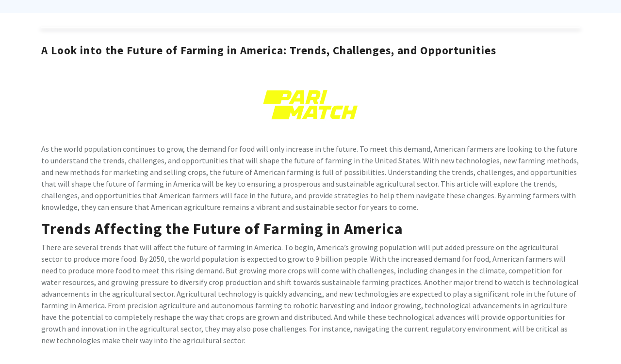

--- FILE ---
content_type: text/html; charset=UTF-8
request_url: https://woods-orchards.com/
body_size: 9742
content:
<!DOCTYPE html>
<html lang="en-US" class="no-js no-svg">
<head>
	<meta charset="UTF-8">
	<meta name="viewport" content="width=device-width, initial-scale=1">
	<meta name='robots' content='index, follow, max-image-preview:large, max-snippet:-1, max-video-preview:-1' />

	<!-- This site is optimized with the Yoast SEO plugin v19.12 - https://yoast.com/wordpress/plugins/seo/ -->
	<title>An In-Depth Look at Farming in America: Challenges and Opportunities</title>
	<meta name="description" content="Here we will take a look at the future of farming in America and what the future will bring for it. Read it now!" />
	<link rel="canonical" href="https://woods-orchards.com/" />
	<meta property="og:locale" content="en_US" />
	<meta property="og:type" content="website" />
	<meta property="og:title" content="An In-Depth Look at Farming in America: Challenges and Opportunities" />
	<meta property="og:description" content="Here we will take a look at the future of farming in America and what the future will bring for it. Read it now!" />
	<meta property="og:url" content="https://woods-orchards.com/" />
	<meta property="og:site_name" content="site" />
	<meta property="article:modified_time" content="2023-04-28T07:52:10+00:00" />
	<meta property="og:image" content="https://woods-orchards.com/wp-content/uploads/2023/04/250x125-px.jpg" />
	<meta name="twitter:card" content="summary_large_image" />
	<meta name="twitter:label1" content="Est. reading time" />
	<meta name="twitter:data1" content="6 minutes" />
	<script type="application/ld+json" class="yoast-schema-graph">{"@context":"https://schema.org","@graph":[{"@type":"WebPage","@id":"https://woods-orchards.com/","url":"https://woods-orchards.com/","name":"An In-Depth Look at Farming in America: Challenges and Opportunities","isPartOf":{"@id":"https://woods-orchards.com/#website"},"primaryImageOfPage":{"@id":"https://woods-orchards.com/#primaryimage"},"image":{"@id":"https://woods-orchards.com/#primaryimage"},"thumbnailUrl":"https://woods-orchards.com/wp-content/uploads/2023/04/250x125-px.jpg","datePublished":"2022-12-09T10:43:30+00:00","dateModified":"2023-04-28T07:52:10+00:00","description":"Here we will take a look at the future of farming in America and what the future will bring for it. Read it now!","breadcrumb":{"@id":"https://woods-orchards.com/#breadcrumb"},"inLanguage":"en-US","potentialAction":[{"@type":"ReadAction","target":["https://woods-orchards.com/"]}]},{"@type":"ImageObject","inLanguage":"en-US","@id":"https://woods-orchards.com/#primaryimage","url":"https://woods-orchards.com/wp-content/uploads/2023/04/250x125-px.jpg","contentUrl":"https://woods-orchards.com/wp-content/uploads/2023/04/250x125-px.jpg","width":250,"height":125,"caption":"download Parimatch app"},{"@type":"BreadcrumbList","@id":"https://woods-orchards.com/#breadcrumb","itemListElement":[{"@type":"ListItem","position":1,"name":"Home"}]},{"@type":"WebSite","@id":"https://woods-orchards.com/#website","url":"https://woods-orchards.com/","name":"site","description":"","potentialAction":[{"@type":"SearchAction","target":{"@type":"EntryPoint","urlTemplate":"https://woods-orchards.com/?s={search_term_string}"},"query-input":"required name=search_term_string"}],"inLanguage":"en-US"}]}</script>
	<!-- / Yoast SEO plugin. -->


<link rel='dns-prefetch' href='//fonts.googleapis.com' />
<link rel="alternate" type="application/rss+xml" title="site &raquo; Feed" href="https://woods-orchards.com/feed/" />
<link rel="alternate" type="application/rss+xml" title="site &raquo; Comments Feed" href="https://woods-orchards.com/comments/feed/" />
<link rel="alternate" type="application/rss+xml" title="site &raquo; A Look into the Future of Farming in America: Trends, Challenges, and Opportunities Comments Feed" href="https://woods-orchards.com/sample-page/feed/" />
<link rel="alternate" title="oEmbed (JSON)" type="application/json+oembed" href="https://woods-orchards.com/wp-json/oembed/1.0/embed?url=https%3A%2F%2Fwoods-orchards.com%2F" />
<link rel="alternate" title="oEmbed (XML)" type="text/xml+oembed" href="https://woods-orchards.com/wp-json/oembed/1.0/embed?url=https%3A%2F%2Fwoods-orchards.com%2F&#038;format=xml" />
<style id='wp-img-auto-sizes-contain-inline-css' type='text/css'>
img:is([sizes=auto i],[sizes^="auto," i]){contain-intrinsic-size:3000px 1500px}
/*# sourceURL=wp-img-auto-sizes-contain-inline-css */
</style>
<style id='wp-emoji-styles-inline-css' type='text/css'>

	img.wp-smiley, img.emoji {
		display: inline !important;
		border: none !important;
		box-shadow: none !important;
		height: 1em !important;
		width: 1em !important;
		margin: 0 0.07em !important;
		vertical-align: -0.1em !important;
		background: none !important;
		padding: 0 !important;
	}
/*# sourceURL=wp-emoji-styles-inline-css */
</style>
<style id='wp-block-library-inline-css' type='text/css'>
:root{--wp-block-synced-color:#7a00df;--wp-block-synced-color--rgb:122,0,223;--wp-bound-block-color:var(--wp-block-synced-color);--wp-editor-canvas-background:#ddd;--wp-admin-theme-color:#007cba;--wp-admin-theme-color--rgb:0,124,186;--wp-admin-theme-color-darker-10:#006ba1;--wp-admin-theme-color-darker-10--rgb:0,107,160.5;--wp-admin-theme-color-darker-20:#005a87;--wp-admin-theme-color-darker-20--rgb:0,90,135;--wp-admin-border-width-focus:2px}@media (min-resolution:192dpi){:root{--wp-admin-border-width-focus:1.5px}}.wp-element-button{cursor:pointer}:root .has-very-light-gray-background-color{background-color:#eee}:root .has-very-dark-gray-background-color{background-color:#313131}:root .has-very-light-gray-color{color:#eee}:root .has-very-dark-gray-color{color:#313131}:root .has-vivid-green-cyan-to-vivid-cyan-blue-gradient-background{background:linear-gradient(135deg,#00d084,#0693e3)}:root .has-purple-crush-gradient-background{background:linear-gradient(135deg,#34e2e4,#4721fb 50%,#ab1dfe)}:root .has-hazy-dawn-gradient-background{background:linear-gradient(135deg,#faaca8,#dad0ec)}:root .has-subdued-olive-gradient-background{background:linear-gradient(135deg,#fafae1,#67a671)}:root .has-atomic-cream-gradient-background{background:linear-gradient(135deg,#fdd79a,#004a59)}:root .has-nightshade-gradient-background{background:linear-gradient(135deg,#330968,#31cdcf)}:root .has-midnight-gradient-background{background:linear-gradient(135deg,#020381,#2874fc)}:root{--wp--preset--font-size--normal:16px;--wp--preset--font-size--huge:42px}.has-regular-font-size{font-size:1em}.has-larger-font-size{font-size:2.625em}.has-normal-font-size{font-size:var(--wp--preset--font-size--normal)}.has-huge-font-size{font-size:var(--wp--preset--font-size--huge)}.has-text-align-center{text-align:center}.has-text-align-left{text-align:left}.has-text-align-right{text-align:right}.has-fit-text{white-space:nowrap!important}#end-resizable-editor-section{display:none}.aligncenter{clear:both}.items-justified-left{justify-content:flex-start}.items-justified-center{justify-content:center}.items-justified-right{justify-content:flex-end}.items-justified-space-between{justify-content:space-between}.screen-reader-text{border:0;clip-path:inset(50%);height:1px;margin:-1px;overflow:hidden;padding:0;position:absolute;width:1px;word-wrap:normal!important}.screen-reader-text:focus{background-color:#ddd;clip-path:none;color:#444;display:block;font-size:1em;height:auto;left:5px;line-height:normal;padding:15px 23px 14px;text-decoration:none;top:5px;width:auto;z-index:100000}html :where(.has-border-color){border-style:solid}html :where([style*=border-top-color]){border-top-style:solid}html :where([style*=border-right-color]){border-right-style:solid}html :where([style*=border-bottom-color]){border-bottom-style:solid}html :where([style*=border-left-color]){border-left-style:solid}html :where([style*=border-width]){border-style:solid}html :where([style*=border-top-width]){border-top-style:solid}html :where([style*=border-right-width]){border-right-style:solid}html :where([style*=border-bottom-width]){border-bottom-style:solid}html :where([style*=border-left-width]){border-left-style:solid}html :where(img[class*=wp-image-]){height:auto;max-width:100%}:where(figure){margin:0 0 1em}html :where(.is-position-sticky){--wp-admin--admin-bar--position-offset:var(--wp-admin--admin-bar--height,0px)}@media screen and (max-width:600px){html :where(.is-position-sticky){--wp-admin--admin-bar--position-offset:0px}}

/*# sourceURL=wp-block-library-inline-css */
</style><style id='global-styles-inline-css' type='text/css'>
:root{--wp--preset--aspect-ratio--square: 1;--wp--preset--aspect-ratio--4-3: 4/3;--wp--preset--aspect-ratio--3-4: 3/4;--wp--preset--aspect-ratio--3-2: 3/2;--wp--preset--aspect-ratio--2-3: 2/3;--wp--preset--aspect-ratio--16-9: 16/9;--wp--preset--aspect-ratio--9-16: 9/16;--wp--preset--color--black: #000000;--wp--preset--color--cyan-bluish-gray: #abb8c3;--wp--preset--color--white: #ffffff;--wp--preset--color--pale-pink: #f78da7;--wp--preset--color--vivid-red: #cf2e2e;--wp--preset--color--luminous-vivid-orange: #ff6900;--wp--preset--color--luminous-vivid-amber: #fcb900;--wp--preset--color--light-green-cyan: #7bdcb5;--wp--preset--color--vivid-green-cyan: #00d084;--wp--preset--color--pale-cyan-blue: #8ed1fc;--wp--preset--color--vivid-cyan-blue: #0693e3;--wp--preset--color--vivid-purple: #9b51e0;--wp--preset--gradient--vivid-cyan-blue-to-vivid-purple: linear-gradient(135deg,rgb(6,147,227) 0%,rgb(155,81,224) 100%);--wp--preset--gradient--light-green-cyan-to-vivid-green-cyan: linear-gradient(135deg,rgb(122,220,180) 0%,rgb(0,208,130) 100%);--wp--preset--gradient--luminous-vivid-amber-to-luminous-vivid-orange: linear-gradient(135deg,rgb(252,185,0) 0%,rgb(255,105,0) 100%);--wp--preset--gradient--luminous-vivid-orange-to-vivid-red: linear-gradient(135deg,rgb(255,105,0) 0%,rgb(207,46,46) 100%);--wp--preset--gradient--very-light-gray-to-cyan-bluish-gray: linear-gradient(135deg,rgb(238,238,238) 0%,rgb(169,184,195) 100%);--wp--preset--gradient--cool-to-warm-spectrum: linear-gradient(135deg,rgb(74,234,220) 0%,rgb(151,120,209) 20%,rgb(207,42,186) 40%,rgb(238,44,130) 60%,rgb(251,105,98) 80%,rgb(254,248,76) 100%);--wp--preset--gradient--blush-light-purple: linear-gradient(135deg,rgb(255,206,236) 0%,rgb(152,150,240) 100%);--wp--preset--gradient--blush-bordeaux: linear-gradient(135deg,rgb(254,205,165) 0%,rgb(254,45,45) 50%,rgb(107,0,62) 100%);--wp--preset--gradient--luminous-dusk: linear-gradient(135deg,rgb(255,203,112) 0%,rgb(199,81,192) 50%,rgb(65,88,208) 100%);--wp--preset--gradient--pale-ocean: linear-gradient(135deg,rgb(255,245,203) 0%,rgb(182,227,212) 50%,rgb(51,167,181) 100%);--wp--preset--gradient--electric-grass: linear-gradient(135deg,rgb(202,248,128) 0%,rgb(113,206,126) 100%);--wp--preset--gradient--midnight: linear-gradient(135deg,rgb(2,3,129) 0%,rgb(40,116,252) 100%);--wp--preset--font-size--small: 13px;--wp--preset--font-size--medium: 20px;--wp--preset--font-size--large: 36px;--wp--preset--font-size--x-large: 42px;--wp--preset--spacing--20: 0.44rem;--wp--preset--spacing--30: 0.67rem;--wp--preset--spacing--40: 1rem;--wp--preset--spacing--50: 1.5rem;--wp--preset--spacing--60: 2.25rem;--wp--preset--spacing--70: 3.38rem;--wp--preset--spacing--80: 5.06rem;--wp--preset--shadow--natural: 6px 6px 9px rgba(0, 0, 0, 0.2);--wp--preset--shadow--deep: 12px 12px 50px rgba(0, 0, 0, 0.4);--wp--preset--shadow--sharp: 6px 6px 0px rgba(0, 0, 0, 0.2);--wp--preset--shadow--outlined: 6px 6px 0px -3px rgb(255, 255, 255), 6px 6px rgb(0, 0, 0);--wp--preset--shadow--crisp: 6px 6px 0px rgb(0, 0, 0);}:where(.is-layout-flex){gap: 0.5em;}:where(.is-layout-grid){gap: 0.5em;}body .is-layout-flex{display: flex;}.is-layout-flex{flex-wrap: wrap;align-items: center;}.is-layout-flex > :is(*, div){margin: 0;}body .is-layout-grid{display: grid;}.is-layout-grid > :is(*, div){margin: 0;}:where(.wp-block-columns.is-layout-flex){gap: 2em;}:where(.wp-block-columns.is-layout-grid){gap: 2em;}:where(.wp-block-post-template.is-layout-flex){gap: 1.25em;}:where(.wp-block-post-template.is-layout-grid){gap: 1.25em;}.has-black-color{color: var(--wp--preset--color--black) !important;}.has-cyan-bluish-gray-color{color: var(--wp--preset--color--cyan-bluish-gray) !important;}.has-white-color{color: var(--wp--preset--color--white) !important;}.has-pale-pink-color{color: var(--wp--preset--color--pale-pink) !important;}.has-vivid-red-color{color: var(--wp--preset--color--vivid-red) !important;}.has-luminous-vivid-orange-color{color: var(--wp--preset--color--luminous-vivid-orange) !important;}.has-luminous-vivid-amber-color{color: var(--wp--preset--color--luminous-vivid-amber) !important;}.has-light-green-cyan-color{color: var(--wp--preset--color--light-green-cyan) !important;}.has-vivid-green-cyan-color{color: var(--wp--preset--color--vivid-green-cyan) !important;}.has-pale-cyan-blue-color{color: var(--wp--preset--color--pale-cyan-blue) !important;}.has-vivid-cyan-blue-color{color: var(--wp--preset--color--vivid-cyan-blue) !important;}.has-vivid-purple-color{color: var(--wp--preset--color--vivid-purple) !important;}.has-black-background-color{background-color: var(--wp--preset--color--black) !important;}.has-cyan-bluish-gray-background-color{background-color: var(--wp--preset--color--cyan-bluish-gray) !important;}.has-white-background-color{background-color: var(--wp--preset--color--white) !important;}.has-pale-pink-background-color{background-color: var(--wp--preset--color--pale-pink) !important;}.has-vivid-red-background-color{background-color: var(--wp--preset--color--vivid-red) !important;}.has-luminous-vivid-orange-background-color{background-color: var(--wp--preset--color--luminous-vivid-orange) !important;}.has-luminous-vivid-amber-background-color{background-color: var(--wp--preset--color--luminous-vivid-amber) !important;}.has-light-green-cyan-background-color{background-color: var(--wp--preset--color--light-green-cyan) !important;}.has-vivid-green-cyan-background-color{background-color: var(--wp--preset--color--vivid-green-cyan) !important;}.has-pale-cyan-blue-background-color{background-color: var(--wp--preset--color--pale-cyan-blue) !important;}.has-vivid-cyan-blue-background-color{background-color: var(--wp--preset--color--vivid-cyan-blue) !important;}.has-vivid-purple-background-color{background-color: var(--wp--preset--color--vivid-purple) !important;}.has-black-border-color{border-color: var(--wp--preset--color--black) !important;}.has-cyan-bluish-gray-border-color{border-color: var(--wp--preset--color--cyan-bluish-gray) !important;}.has-white-border-color{border-color: var(--wp--preset--color--white) !important;}.has-pale-pink-border-color{border-color: var(--wp--preset--color--pale-pink) !important;}.has-vivid-red-border-color{border-color: var(--wp--preset--color--vivid-red) !important;}.has-luminous-vivid-orange-border-color{border-color: var(--wp--preset--color--luminous-vivid-orange) !important;}.has-luminous-vivid-amber-border-color{border-color: var(--wp--preset--color--luminous-vivid-amber) !important;}.has-light-green-cyan-border-color{border-color: var(--wp--preset--color--light-green-cyan) !important;}.has-vivid-green-cyan-border-color{border-color: var(--wp--preset--color--vivid-green-cyan) !important;}.has-pale-cyan-blue-border-color{border-color: var(--wp--preset--color--pale-cyan-blue) !important;}.has-vivid-cyan-blue-border-color{border-color: var(--wp--preset--color--vivid-cyan-blue) !important;}.has-vivid-purple-border-color{border-color: var(--wp--preset--color--vivid-purple) !important;}.has-vivid-cyan-blue-to-vivid-purple-gradient-background{background: var(--wp--preset--gradient--vivid-cyan-blue-to-vivid-purple) !important;}.has-light-green-cyan-to-vivid-green-cyan-gradient-background{background: var(--wp--preset--gradient--light-green-cyan-to-vivid-green-cyan) !important;}.has-luminous-vivid-amber-to-luminous-vivid-orange-gradient-background{background: var(--wp--preset--gradient--luminous-vivid-amber-to-luminous-vivid-orange) !important;}.has-luminous-vivid-orange-to-vivid-red-gradient-background{background: var(--wp--preset--gradient--luminous-vivid-orange-to-vivid-red) !important;}.has-very-light-gray-to-cyan-bluish-gray-gradient-background{background: var(--wp--preset--gradient--very-light-gray-to-cyan-bluish-gray) !important;}.has-cool-to-warm-spectrum-gradient-background{background: var(--wp--preset--gradient--cool-to-warm-spectrum) !important;}.has-blush-light-purple-gradient-background{background: var(--wp--preset--gradient--blush-light-purple) !important;}.has-blush-bordeaux-gradient-background{background: var(--wp--preset--gradient--blush-bordeaux) !important;}.has-luminous-dusk-gradient-background{background: var(--wp--preset--gradient--luminous-dusk) !important;}.has-pale-ocean-gradient-background{background: var(--wp--preset--gradient--pale-ocean) !important;}.has-electric-grass-gradient-background{background: var(--wp--preset--gradient--electric-grass) !important;}.has-midnight-gradient-background{background: var(--wp--preset--gradient--midnight) !important;}.has-small-font-size{font-size: var(--wp--preset--font-size--small) !important;}.has-medium-font-size{font-size: var(--wp--preset--font-size--medium) !important;}.has-large-font-size{font-size: var(--wp--preset--font-size--large) !important;}.has-x-large-font-size{font-size: var(--wp--preset--font-size--x-large) !important;}
/*# sourceURL=global-styles-inline-css */
</style>

<style id='classic-theme-styles-inline-css' type='text/css'>
/*! This file is auto-generated */
.wp-block-button__link{color:#fff;background-color:#32373c;border-radius:9999px;box-shadow:none;text-decoration:none;padding:calc(.667em + 2px) calc(1.333em + 2px);font-size:1.125em}.wp-block-file__button{background:#32373c;color:#fff;text-decoration:none}
/*# sourceURL=/wp-includes/css/classic-themes.min.css */
</style>
<link rel='stylesheet' id='organic-farm-fonts-css' href='//fonts.googleapis.com/css?family=Source%20Sans%20Pro%3Aital%2Cwght%400%2C200%3B0%2C300%3B0%2C400%3B0%2C600%3B0%2C700%3B0%2C900%3B1%2C200%3B1%2C300%3B1%2C400%3B1%2C600%3B1%2C700%3B1%2C900%7CRaleway%3Aital%2Cwght%400%2C100%3B0%2C200%3B0%2C300%3B0%2C400%3B0%2C500%3B0%2C600%3B0%2C700%3B0%2C800%3B0%2C900%3B1%2C100%3B1%2C200%3B1%2C300%3B1%2C400%3B1%2C500%3B1%2C600%3B1%2C700%3B1%2C800%3B1%2C900' type='text/css' media='all' />
<link rel='stylesheet' id='bootstrap-style-css' href='https://woods-orchards.com/wp-content/themes/organic-farm/assets/css/bootstrap.css?ver=6.9' type='text/css' media='all' />
<link rel='stylesheet' id='organic-farm-style-css' href='https://woods-orchards.com/wp-content/themes/organic-farm/style.css?ver=6.9' type='text/css' media='all' />
<style id='organic-farm-style-inline-css' type='text/css'>
.menu_header.fixed{position: static;}body{max-width: 100%;}.scroll-top button{}
/*# sourceURL=organic-farm-style-inline-css */
</style>
<link rel='stylesheet' id='font-awesome-style-css' href='https://woods-orchards.com/wp-content/themes/organic-farm/assets/css/fontawesome-all.css?ver=6.9' type='text/css' media='all' />
<link rel='stylesheet' id='organic-farm-block-style-css' href='https://woods-orchards.com/wp-content/themes/organic-farm/assets/css/blocks.css?ver=6.9' type='text/css' media='all' />
<link rel='stylesheet' id='organic-farm-source-sans-css' href='//fonts.googleapis.com/css?family=Lato%3A400%2C700%2C400italic%2C700italic&#038;ver=6.9' type='text/css' media='all' />
<link rel='stylesheet' id='organic-farm-source-body-css' href='//fonts.googleapis.com/css?family=Source+Sans+Pro%3A400%2C300%2C400italic%2C700%2C600&#038;ver=6.9' type='text/css' media='all' />
<script type="text/javascript" src="https://woods-orchards.com/wp-includes/js/jquery/jquery.min.js?ver=3.7.1" id="jquery-core-js"></script>
<script type="text/javascript" src="https://woods-orchards.com/wp-includes/js/jquery/jquery-migrate.min.js?ver=3.4.1" id="jquery-migrate-js"></script>
<script type="text/javascript" src="https://woods-orchards.com/wp-content/themes/organic-farm/assets/js/organic-farm-custom.js?ver=1" id="organic-farm-custom-js-js"></script>
<script type="text/javascript" src="https://woods-orchards.com/wp-content/themes/organic-farm/assets/js/navigation-focus.js?ver=1" id="organic-farm-navigation-focus-js"></script>
<script type="text/javascript" src="https://woods-orchards.com/wp-content/themes/organic-farm/assets/js/jquery.superfish.js?ver=1" id="superfish-js-js"></script>
<script type="text/javascript" src="https://woods-orchards.com/wp-content/themes/organic-farm/assets/js/bootstrap.js?ver=1" id="bootstrap.js-js"></script>
<link rel="https://api.w.org/" href="https://woods-orchards.com/wp-json/" /><link rel="alternate" title="JSON" type="application/json" href="https://woods-orchards.com/wp-json/wp/v2/pages/2" /><link rel="EditURI" type="application/rsd+xml" title="RSD" href="https://woods-orchards.com/xmlrpc.php?rsd" />
<meta name="generator" content="WordPress 6.9" />
<link rel='shortlink' href='https://woods-orchards.com/' />
</head>

<body data-rsssl=1 class="home wp-singular page-template-default page page-id-2 wp-embed-responsive wp-theme-organic-farm organic-farm-front-page page-two-column">

	<a class="skip-link screen-reader-text" href="#content">Skip to content</a>
		<div id="page" class="site">
		<div id="header" class="pt-3 mb-5">
			<div class="container">
				<div class="wrap_figure">
					<div class="top_header py-3">
						<div class="row">
							<div class="col-lg-4 col-md-12 box-center">
								<div class="logo mb-lg-0 mb-md-3 mb-3 text-center text-lg-left">
							        					              						              								                							    </div>
							</div>
							<div class="col-lg-3 col-md-5 box-center col-6">
															</div>
							<div class="col-lg-3 col-md-4 box-center col-6">
															</div>
							<div class="col-lg-2 col-md-3 box-center">
								<div class="links my-2 text-center text-lg-left text-md-left">
																																												</div>
							</div>
						</div>
					</div>
					<div class="menu_header">
						<div class="row">
							<div class="col-lg-10 col-md-9 col-3">
												   				
<div id="gb_responsive" class="nav side_gb_nav">
	<nav id="top_gb_menu" class="gb_nav_menu" role="navigation" aria-label="Menu">
				<a href="javascript:void(0)" class="closebtn gb_menu" onclick="organic_farm_gb_Menu_close()">x<span class="screen-reader-text">Close Menu</span></a>
	</nav>
</div>							</div>
							<div class="col-lg-2 col-md-3 col-9">
								<div class="quote-btn text-center">
																	</div>
							</div>
						</div>
					</div>
				</div>
			</div>
		</div>

<main id="content">
	<div class="container" id="custom-a-tag">
		<div id="primary" class="content-area entry-content">
			<main id="main" class="site-main" role="main">

				
<article id="post-2" class="post-2 page type-page status-publish hentry">
	<header class="entry-header">
		<h1 class="entry-title"><span>A Look into the Future of Farming in America: Trends, Challenges, and Opportunities</span></h1>	</header>
	<div class="entry-content">
				<p><p><a href="https://parimatch-in.com/en/mobile"><img decoding="async" class="aligncenter size-full wp-image-9" src="https://woods-orchards.com/wp-content/uploads/2023/04/250x125-px.jpg" alt="download Parimatch app" width="250" height="125" /></a></p>
<p><span style="font-weight: 400;">As the world population continues to grow, the demand for food will only increase in the future. To meet this demand, American farmers are looking to the future to understand the trends, challenges, and opportunities that will shape the future of farming in the United States. With new technologies, new farming methods, and new methods for marketing and selling crops, the future of American farming is full of possibilities. Understanding the trends, challenges, and opportunities that will shape the future of farming in America will be key to ensuring a prosperous and sustainable agricultural sector. This article will explore the trends, challenges, and opportunities that American farmers will face in the future, and provide strategies to help them navigate these changes. By arming farmers with knowledge, they can ensure that American agriculture remains a vibrant and sustainable sector for years to come.</span></p>
<h2>Trends Affecting the Future of Farming in America</h2>
<p><span style="font-weight: 400;">There are several trends that will affect the future of farming in America. To begin, America’s growing population will put added pressure on the agricultural sector to produce more food. By 2050, the world population is expected to grow to 9 billion people. With the increased demand for food, American farmers will need to produce more food to meet this rising demand. But growing more crops will come with challenges, including changes in the climate, competition for water resources, and growing pressure to diversify crop production and shift towards sustainable farming practices. Another major trend to watch is technological advancements in the agricultural sector. Agricultural technology is quickly advancing, and new technologies are expected to play a significant role in the future of farming in America. From precision agriculture and autonomous farming to robotic harvesting and indoor growing, technological advancements in agriculture have the potential to completely reshape the way that crops are grown and distributed. And while these technological advances will provide opportunities for growth and innovation in the agricultural sector, they may also pose challenges. For instance, navigating the current regulatory environment will be critical as new technologies make their way into the agricultural sector.</span></p>
<h2>Challenges Facing American Farmers</h2>
<p><span style="font-weight: 400;">The challenges facing American farmers are many. To begin, growing more food to meet the rising global demand for food will put added pressure on the agricultural sector to increase production. Increasing crop production, however, will come with challenges, including competition for water resources, climate change, and growing pressure to diversify crop production and shift towards sustainable farming practices. Additionally, technological advancements in agriculture will provide opportunities for growth and innovation in the agricultural sector, but will also pose challenges. For example, navigating the current regulatory environment will be critical as new technologies make their way into the agricultural sector. Finally, rising competition among American farmers and shifts in global demand for crops will also pose challenges. As other countries grow their agricultural sectors, competition for crops may increase. And while some U.S. crops are currently in high demand, the recent trade war between the U.S. and China has threatened the future of American commodities.</span></p>
<h2>Opportunities in American Agriculture</h2>
<p><span style="font-weight: 400;">The future of farming in America is bright, with many opportunities for growth and innovation. To begin, the growing demand for food will put American farmers in a position to capitalize on increased production. In addition, technological advancements in agriculture will provide numerous opportunities for growth. And as other countries grow their agricultural sectors, there will be increased demand for American commodities. Finally, as the agricultural sector continues to shift towards sustainable farming practices, such as organic, sustainable, and regenerative agriculture, these practices will provide opportunities for growth in the sector.</span></p>
<h2>New Technologies in Farming</h2>
<p><span style="font-weight: 400;">New technologies entering the agricultural sector will change the way that crops are produced and distributed. One of the most prominent technologies is the internet of things (IoT), which will provide a link between agricultural machines, sensors, and data collection systems. Other technologies, such as precision agriculture, will allow for more accurate crop forecasting and more efficient methods for distributing crops. Precision agriculture uses technology, such as sensors and satellites, to collect data on soil conditions and crop yields. This data can then be used to provide more accurate crop forecasts that help farmers plan for future demand for their crops, and it can also help them make more efficient use of their resources, such as fertilizer and water. Another technology that could make its way into the agricultural sector is indoor farming, which allows crops to be grown in a highly controlled environment. This technology has the potential to reduce the risks of extreme weather conditions and pests, and it can even bring crops to new markets that don’t have the right climate to grow certain crops.</span></p>
<h2>Sustainable Agriculture Practices</h2>
<p><span style="font-weight: 400;">As the agricultural sector shifts towards sustainable agriculture practices, such as organic, sustainable, and regenerative agriculture, these practices will provide opportunities for growth in the agricultural sector. And as the shift towards sustainable practices is driven by consumers, there will be added pressure on farmers to adopt these methods. Farmers may struggle to adapt, however, as these sustainable practices can be more costly and labor-intensive than conventional farming practices. If farmers are unable to adopt these sustainable practices, however, they may be at risk of losing supply chain partners. In fact, many food companies have already committed to shifting towards sustainable practices, and have set ambitious goals for the shift. In some cases, these firms have even set an end date for sourcing from conventional farmers, instead opting for more sustainable practices.</span></p>
<h2>Marketing and Selling Crops</h2>
<p><span style="font-weight: 400;">Farmers will need to be strategic about how they market and sell their crops in the future. One way that farmers can ensure that their crops make it to market is by investing in a quality brand. Farmers can use branding to build trust, differentiate their products, and make them more appealing to customers. Farmers may also benefit from investing in technology that helps them track and trace their crops. This technology can provide added assurance to consumers that their food is safe and ethically sourced. Finally, farmers can maximize their marketing opportunities by working with organizations and groups that are focused on connecting consumers with food and farming. These groups, such as farm-to-table organizations, can help farmers market their crops and make them more attractive to customers by providing information about where their food comes from.</span></p>
<h2>Strategies for American Farmers</h2>
<p><span style="font-weight: 400;">Farmers can prepare for the future of farming in America by staying informed about industry trends, challenges, and opportunities. Farmers can also consider investing in new technologies, adopting sustainable agriculture practices, and marketing their crops in innovative ways. Finally, farmers can work with organizations that are focused on connecting consumers with food and farming to ensure that their crops are marketed and sold successfully. By staying informed about industry trends, challenges, and opportunities, American farmers can ensure that they are prepared for the future of farming in the United States.</span></p>
</p>
			</div>
</article>
			</main>
		</div>
	</div>
</main>

	<footer id="colophon" class="site-footer" role="contentinfo">
		<div class="copyright">
			<div class="container footer-content">
				
				
			</div>
		</div>
		<div class="site-info py-4 text-center">
	 <a target="_blank" href="https://www.ovationthemes.com/wordpress/free-organic-wordpress-theme/"> Organic Farm WordPress Theme</a> </div>
				<div class="scroll-top">
		<button type=button id="organic-farm-scroll-to-top" class="scrollup"><i class="fas fa-chevron-up"></i></button>
		</div>	
		 
	</footer>
<script type="speculationrules">
{"prefetch":[{"source":"document","where":{"and":[{"href_matches":"/*"},{"not":{"href_matches":["/wp-*.php","/wp-admin/*","/wp-content/uploads/*","/wp-content/*","/wp-content/plugins/*","/wp-content/themes/organic-farm/*","/*\\?(.+)"]}},{"not":{"selector_matches":"a[rel~=\"nofollow\"]"}},{"not":{"selector_matches":".no-prefetch, .no-prefetch a"}}]},"eagerness":"conservative"}]}
</script>
<script id="wp-emoji-settings" type="application/json">
{"baseUrl":"https://s.w.org/images/core/emoji/17.0.2/72x72/","ext":".png","svgUrl":"https://s.w.org/images/core/emoji/17.0.2/svg/","svgExt":".svg","source":{"concatemoji":"https://woods-orchards.com/wp-includes/js/wp-emoji-release.min.js?ver=6.9"}}
</script>
<script type="module">
/* <![CDATA[ */
/*! This file is auto-generated */
const a=JSON.parse(document.getElementById("wp-emoji-settings").textContent),o=(window._wpemojiSettings=a,"wpEmojiSettingsSupports"),s=["flag","emoji"];function i(e){try{var t={supportTests:e,timestamp:(new Date).valueOf()};sessionStorage.setItem(o,JSON.stringify(t))}catch(e){}}function c(e,t,n){e.clearRect(0,0,e.canvas.width,e.canvas.height),e.fillText(t,0,0);t=new Uint32Array(e.getImageData(0,0,e.canvas.width,e.canvas.height).data);e.clearRect(0,0,e.canvas.width,e.canvas.height),e.fillText(n,0,0);const a=new Uint32Array(e.getImageData(0,0,e.canvas.width,e.canvas.height).data);return t.every((e,t)=>e===a[t])}function p(e,t){e.clearRect(0,0,e.canvas.width,e.canvas.height),e.fillText(t,0,0);var n=e.getImageData(16,16,1,1);for(let e=0;e<n.data.length;e++)if(0!==n.data[e])return!1;return!0}function u(e,t,n,a){switch(t){case"flag":return n(e,"\ud83c\udff3\ufe0f\u200d\u26a7\ufe0f","\ud83c\udff3\ufe0f\u200b\u26a7\ufe0f")?!1:!n(e,"\ud83c\udde8\ud83c\uddf6","\ud83c\udde8\u200b\ud83c\uddf6")&&!n(e,"\ud83c\udff4\udb40\udc67\udb40\udc62\udb40\udc65\udb40\udc6e\udb40\udc67\udb40\udc7f","\ud83c\udff4\u200b\udb40\udc67\u200b\udb40\udc62\u200b\udb40\udc65\u200b\udb40\udc6e\u200b\udb40\udc67\u200b\udb40\udc7f");case"emoji":return!a(e,"\ud83e\u1fac8")}return!1}function f(e,t,n,a){let r;const o=(r="undefined"!=typeof WorkerGlobalScope&&self instanceof WorkerGlobalScope?new OffscreenCanvas(300,150):document.createElement("canvas")).getContext("2d",{willReadFrequently:!0}),s=(o.textBaseline="top",o.font="600 32px Arial",{});return e.forEach(e=>{s[e]=t(o,e,n,a)}),s}function r(e){var t=document.createElement("script");t.src=e,t.defer=!0,document.head.appendChild(t)}a.supports={everything:!0,everythingExceptFlag:!0},new Promise(t=>{let n=function(){try{var e=JSON.parse(sessionStorage.getItem(o));if("object"==typeof e&&"number"==typeof e.timestamp&&(new Date).valueOf()<e.timestamp+604800&&"object"==typeof e.supportTests)return e.supportTests}catch(e){}return null}();if(!n){if("undefined"!=typeof Worker&&"undefined"!=typeof OffscreenCanvas&&"undefined"!=typeof URL&&URL.createObjectURL&&"undefined"!=typeof Blob)try{var e="postMessage("+f.toString()+"("+[JSON.stringify(s),u.toString(),c.toString(),p.toString()].join(",")+"));",a=new Blob([e],{type:"text/javascript"});const r=new Worker(URL.createObjectURL(a),{name:"wpTestEmojiSupports"});return void(r.onmessage=e=>{i(n=e.data),r.terminate(),t(n)})}catch(e){}i(n=f(s,u,c,p))}t(n)}).then(e=>{for(const n in e)a.supports[n]=e[n],a.supports.everything=a.supports.everything&&a.supports[n],"flag"!==n&&(a.supports.everythingExceptFlag=a.supports.everythingExceptFlag&&a.supports[n]);var t;a.supports.everythingExceptFlag=a.supports.everythingExceptFlag&&!a.supports.flag,a.supports.everything||((t=a.source||{}).concatemoji?r(t.concatemoji):t.wpemoji&&t.twemoji&&(r(t.twemoji),r(t.wpemoji)))});
//# sourceURL=https://woods-orchards.com/wp-includes/js/wp-emoji-loader.min.js
/* ]]> */
</script>

<script defer src="https://static.cloudflareinsights.com/beacon.min.js/vcd15cbe7772f49c399c6a5babf22c1241717689176015" integrity="sha512-ZpsOmlRQV6y907TI0dKBHq9Md29nnaEIPlkf84rnaERnq6zvWvPUqr2ft8M1aS28oN72PdrCzSjY4U6VaAw1EQ==" data-cf-beacon='{"version":"2024.11.0","token":"50cc436827134a4180547c7f79e87d6a","r":1,"server_timing":{"name":{"cfCacheStatus":true,"cfEdge":true,"cfExtPri":true,"cfL4":true,"cfOrigin":true,"cfSpeedBrain":true},"location_startswith":null}}' crossorigin="anonymous"></script>
</body>
</html>